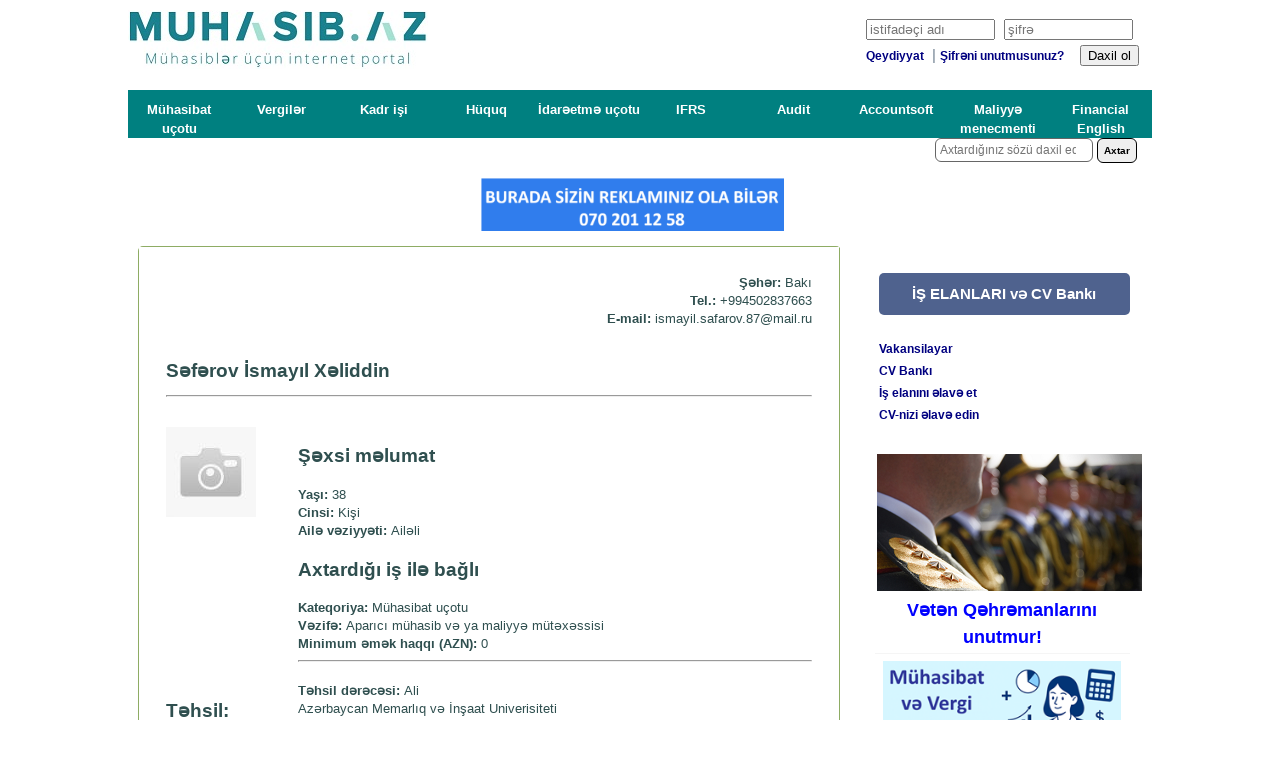

--- FILE ---
content_type: text/html
request_url: https://muhasib.az/cv.php?id=3288
body_size: 7944
content:
<!DOCTYPE html>
<html lang="az-AZ">
  <head>

    <meta charset="utf-8">
    <meta name="viewport" content="width=device-width">

    <meta content="muhasib, muhasib ucotu, mühasibat uçotu, audit, mühasibatlıq, kadr işi, kadr isi, vergiler, vergilər, ucot, idareetme ucotu, idarəetmə uçotu, hüquq, huquq, ifrs, beynəlxalq standartlar, maliyyə, maliyye, finance, accounting, trenajor, əsas vəsait, material, hesablar planı, əmək haqqı, inventarizasiya, amortizasiya, qeyri-maddi aktivlər, ehtiyatlar, məsrəflər, xərclər, pul vəsaitləri, hesabatlar, sənədlər, standartlar, ədv, mənfəət, gəlir, aksiz, əmlak, sadələşdirilmiş, sosial siğorta" 
    name=keywords>
    <meta content="MUHASIB.AZ saytının əsas məqsədi mühasibat uçotu və maliyyə sahələrində çalışan və gələcəkdə çalışmaq istəyən mütəxəssisləri lazımi məlumatlar ilə təmin etməkdir. Sayt həm tədris, həm də informativ-analitik formatda təşkil edilib." 
    name=description>

  <meta property="og:url"           content="https://www.muhasib.az" />
  <meta property="og:type"          content="website" />
  <meta property="og:site_name"     content="MUHASIB.AZ">
  <meta property="og:title"         content="MUHASIB.AZ - Mühasiblər üçün internet portal" />
  <meta property="og:description"   content="MUHASIB.AZ saytının əsas məqsədi mühasibat uçotu və maliyyə sahələrində çalışan və gələcəkdə çalışmaq istəyən mütəxəssisləri lazımi məlumatlar ilə təmin etməkdir." />
  <meta property="og:image"         content="https://www.muhasib.az/images/fon_image.jpg" />
  <meta property="og:image:width" content="400" />
  <meta property="og:image:height" content="300" />


    

    <title>MUHASIB.AZ</title>
    
    <link rel="shortcut icon" href="https://www.muhasib.az/favicon.ico">

    <!-- injector:css -->
    <link rel="stylesheet" href="//www.muhasib.az/css/style.css">
    <link rel="stylesheet" href="//www.muhasib.az/css/menu.css">
    <link rel="stylesheet" href="//www.muhasib.az/css/side_menu.css">    
    <link rel="stylesheet" href="//www.muhasib.az/css/axtar.css">
    <link rel="stylesheet" href="//www.muhasib.az/css/calendar.css">
    <!-- endinjector -->

    
    <!-- injector:js -->
    <script src="//www.muhasib.az/js/menu.js"></script>
    <script src="//www.muhasib.az/js/side_menu.js"></script>    
    <script src="//www.muhasib.az/js/menuhead.js"></script>
    <script src="//www.muhasib.az/js/homefeature.js"></script>    
    <script src="//yandex.st/jquery/1.4.4/jquery.min.js"></script>
    
    <script src="//www.muhasib.az/js/axtar.js"></script>
    <script src="//www.muhasib.az/poisk/jquery-1.8.2.min.js"></script>
    <script src="//www.muhasib.az/poisk/TextChange.js"></script>
    <script src="//www.muhasib.az/js/javalar.js"></script>
    <script src="//www.muhasib.az/js/gtag.js"></script>
    <script async src="https://www.googletagmanager.com/gtag/js?id=UA-116680737-1"></script>

    <script src='https://www.google.com/recaptcha/api.js'></script> <!-- Google recaptcha script -->
    <script src="https://use.fontawesome.com/d5e3a2e087.js"></script>
    <!-- endinjector --> 




<script async src="https://pagead2.googlesyndication.com/pagead/js/adsbygoogle.js?client=ca-pub-9503020629395573"
     crossorigin="anonymous"></script>



  </head>
  <body>

<!-- Go to www.addthis.com/dashboard to customize your tools --> 
<script src="//s7.addthis.com/js/300/addthis_widget.js#pubid=ra-5c7ee61fbd082e81"></script>


<div id="fb-root"></div>
<script async defer src="https://connect.facebook.net/ru_RU/sdk.js#xfbml=1&version=v3.2"></script>





<header id="header">
      <div class="header_top">
             <div class="header_box">
            <a href="https://www.muhasib.az"><img src="//www.muhasib.az/images/logo_muhasibaz2.jpg" alt="Muhasib.az - mühasiblərin internet portalı"></a>
          
          <div class=header_top_axtar>
            

    



    
<table border=0 width=100%>

<tr><td valign=top>
<form action="https://www.muhasib.az/qeydiyyat/testreg.php" method="post">
<!-- testreg.php - это адрес обработчика. То есть, после нажатия на кнопку "Войти", данные из полей отправятся на страничку testreg.php методом "post"  -->
  
    <input name="login" placeholder="istifadəçi adı" type="text" size="14" maxlength="15"></td>  
<!-- В текстовое поле (name="login" type="text") пользователь вводит свой логин -->  
  <td valign=top>

    <input name="password" placeholder="şifrə" type="password" size="14" maxlength="15"></td></tr>

  
<!-- В поле для паролей (name="password" type="password") пользователь вводит свой пароль -->  


<tr><td colspan=2>
<!-- ссылка на регистрацию, ведь как-то же должны гости туда попадать  --> 
<a href="https://www.muhasib.az/qeydiyyat/reg.php">Qeydiyyat</a>&nbsp; | <a href="https://www.muhasib.az/qeydiyyat/send_pass.php">Şifrəni unutmusunuz?</a>


<!-- Кнопочка (type="submit") отправляет данные на страничку testreg.php  --> 
&nbsp;&nbsp;&nbsp;<input type="submit" name="submit" value="Daxil ol"></td></tr>

<!-- ссылка на восстановление пароля  --> 
 

</form>

</table>




            
              </div>
          
                </div>          


                    
      </div>






<section id="headmenu">


    </section>

      </div>


<div class="head_menu">
<div onClick="location.href='//www.muhasib.az/muhasib_index.php'" class=head_menu_button>Mühasibat uçotu</div>
<div onClick="location.href='//www.muhasib.az/vergi_index.php'" class=head_menu_button>Vergilər</div>
<div onClick="location.href='//www.muhasib.az/kadr_index.php'" class=head_menu_button>Kadr işi</div>
<div onClick="location.href='//www.muhasib.az/huquq.php'" class=head_menu_button>Hüquq</div>
<div onClick="location.href='//www.muhasib.az/idareetme_index.php'" class=head_menu_button>İdarəetmə uçotu</div>
<div onClick="location.href='//www.muhasib.az/ifrs_index.php'" class=head_menu_button>IFRS</div>
<div onClick="location.href='//www.muhasib.az/audit.php'" class=head_menu_button>Audit</div>
<div onClick="location.href='//www.muhasib.az/accountsoft_index.php'" class=head_menu_button>Accountsoft</div>
<div onClick="location.href='//www.muhasib.az/finmngmt.php'" class=head_menu_button>Maliyyə menecmenti</div>
<div onClick="location.href='//www.muhasib.az/fenglish.php'" class=head_menu_button>Financial English</div>

</div>



<div class="">



<div class=header_reg>
    


            <form name="axtar" method="post" action="axtar.php">
            <input type="search" name="query" placeholder="Axtardığınız sözü daxil edin" style="padding:4px; border:solid 1px #666666; font-size:12px;-moz-border-radius: 6px;-webkit-border-radius: 6px;">
            <button type=submit style="border:#000000 solid 1px; padding: 6px; color:#000; font-weight:bold; font-size:10px;-moz-border-radius: 6px;-webkit-border-radius: 6px;">Axtar</button>
            </form>



</div>




<div class=header_reg>

<p align=center>
<a href="" target=new><img src="https://www.muhasib.az/images/reklam_banner.png" width=30% align=center></a>                            

<div class="reklam_01">
<!----
<a href="https://bc.smart-it.com/az/" target=new><img src="https://www.muhasib.az/img/Banner_02.png" width=100% align=center></a>                            
--->
</div>

<div class="reklam_02">
                            

<!----
<a href="https://bc.smart-it.com/az/" target=new><img src="https://www.muhasib.az/img/Banner_04.png" width=95% align=center></a>

<br>
<a href="https://tacir.pro/" target=blank><img src="//www.muhasib.az/images/tacir.pro.png" class="img_reklam"  width=60%></a>
--->

</div>

</div>
    
    </div>

      
    </header>
    



<input type="checkbox" id="hmt" class="hidden-menu-ticker">
<label class="btn-menu" for="hmt">
  <span class="first"></span>
  <span class="second"></span>
  <span class="third"></span>
</label>
<ul class="hidden-menu">

  <li>&nbsp;</li>
  <li>&nbsp;</li>
  <li><a href="//www.muhasib.az/index.php"><div class="menubar">Ana səhifə</div></a></li>
  <li><a href="//www.muhasib.az/muhasib_index.php"><div class="menubar">Mühasbat uçotu</div></a></li>
  <li><a href="//www.muhasib.az/vergi_index.php"><div class="menubar">Vergilər</div></a></li>
  <li><a href="//www.muhasib.az/kadr_index.php"><div class="menubar">Kadr işi</div></a></li>
  <li><a href="//www.muhasib.az/huquq.php"><div class="menubar">Hüquq</div></a></li>
  <li><a href="//www.muhasib.az/idareetme_index.php"><div class="menubar">İdarəetmə uçotu</div></a></li>
  <li><a href="//www.muhasib.az/ifrs_index.php"><div class="menubar">IFRS</div></a></li>
  <li><a href="//www.muhasib.az/audit.php"><div class="menubar">Audit</div></a></li>
  <li><a href="//www.muhasib.az/accountsoft_index.php"><div class="menubar">Accountsoft</div></a></li>
  <li><a href="//www.muhasib.az/finmngmt.php"><div class="menubar">Maliyyə menecmenti</div></a></li>
  <li><a href="//www.muhasib.az/fenglish.php"><div class="menubar">Financial English</div></a></li>
  <li><a href="//www.muhasib.az/xeber_index.php"><div class="menubar">Xəbərlər</div></a></li>
  <li><a href="//www.muhasib.az/meqale_index.php"><div class="menubar">Məqalələr</div></a></li>
  <li><a href="//www.muhasib.az/vacancy_index.php"><div class="menubar">Vakansiyalar</div></a></li>
  <li><a href="//www.muhasib.az/cv_index.php"><div class="menubar">CV Bankı</div></a></li>
  <li><a href="//www.muhasib.az/sualcavab_index.php"><div class="menubar">Sual-Cavab</div></a></li>
  <li><a href="//www.muhasib.az/qanun.php"><div class="menubar">Qanunvericilik</div></a></li>
  <li><a href="//www.muhasib.az/kitabxana.php"><div class="menubar">Kitabxana</div></a></li>
  <li><a href="//www.muhasib.az/sertifikasiya_index.php"><div class="menubar">Sertifikasiyalar</div></a></li>
  <li><a href="//www.muhasib.az/Referat/Referat_index.php"><div class="menubar">Referatlar</div></a></li>
  <li><a href="//www.muhasib.az/tedris.php"><div class="menubar">Tədris</div></a></li>
  <li><a href="//www.muhasib.az/istirahat_index.php"><div class="menubar">İstirahət</div></a></li>
</ul>


    
    
    <!-- Facebook box start -->
<div id="fb-root"></div>
<script>(function(d, s, id) {
  var js, fjs = d.getElementsByTagName(s)[0];
  if (d.getElementById(id)) return;
  js = d.createElement(s); js.id = id;
  js.src = "//connect.facebook.net/ru_RU/sdk.js#xfbml=1&version=v2.0";
  fjs.parentNode.insertBefore(js, fjs);
}(document, 'script', 'facebook-jssdk'));</script>
    <!-- Facebook box end -->

    
    <section id="main">
      <div class="container">
        <article id="movzu">



<table width=100% height=100% border=0 cellspacing="0" cellpadding="0">
<tr><td valign=top style="padding:20px 20px 5px 20px; background:#FFFFFF; border:1px solid #8EAC64; font-size:90%; margin-bottom:20px;"><table border="0" cellpadding="7" cellspacing="0" width=100%><tr>
<td colspan=2 align=right>
          <b>Şəhər: </b>Bakı
          <br>
          <b>Tel.: </b>+994502837663
          <br>
          <b>E-mail: </b>ismayil.safarov.87@mail.ru
    </td>
</tr>
<tr>
<td colspan=2><h2>Səfərov İsmayıl Xəliddin<hr></td>
</tr>
<tr>
<td width=20% valign=top><img src="images/avatars/net-avatara.jpg"></td>
<td valign=top>
          <p align=left><h2>Şəxsi məlumat</h2>
          <b>Yaşı: </b>38
          <b><br>Cinsi: </b>Kişi
          <b><br>Ailə vəziyyəti: </B>Ailəli
          <br><h2 align=left>Axtardığı iş ilə bağlı</h2>
          <b>Kateqoriya: </B>Mühasibat uçotu            
          <b><br>Vəzifə: </b>Aparıcı mühasib və ya maliyyə mütəxəssisi            
          <b><br>Minimum əmək haqqı (AZN): </b>0            

     <hr></td>
</tr>
<tr>
<td valign=top><h2>Təhsil:</h2></td>
<td><b>Təhsil dərəcəsi: </b>Ali
          <br>Azərbaycan Memarlıq və İnşaat Univerisiteti<br />Ümumi iqtisadiyyat<br />bakalavr<br />2005-2009
          <hr></td>
</tr>
<tr>
<td valign=top><h2>İş Təcrübəsi</td>
<td><b>Təcrübə: </b>5 ildən çox
          <br><b>İşlədiyi müəssisələr: </b><br>Accessbank QSC 23.02.2012-30.04.2013 əməliyyatda kredit mütəxəssisi<br />Akkord STİK ASC 01.05-31.12.2013 Mühasib<br />Qazax Sement Zavodu MMC 07.01.2014-06.03.2018 Mühasib<br />Qazax Sement Zavodu MMC 06.03.2018- Maliyyə mütəxəssisi Hal-hazırda işləyirəm
          <hr></td>
</tr>
<tr>
<td valign=top><h2>Bilik və bacarıqlar</td>
<td><b>Kompüter bilikləri:</b><br> Microsoft office -word&excel<br /><br />Logo Tiger<br />
              <br><b>Dil bilikləri:</b><br> 
              <br><b>Sertifikasiyalar:</b><br> Headstart İnternational/ Büdcə və xərclərin planlaşdırılması<br />ACCA F1 və (F3 oxumuşam amma imtahanını verməmişəm) 
          <hr></td>
</tr>
<tr>
<td valign=top><h2>Sair məlumat</td>
<td><b>Sevdiyi məşğuliyyət:</b><br> 
              <br><b>Sair:</b><br> Mühasib kimi-istehsal,debitor borclar,təhtəl hesablar,xəzinə,mal-material üzrə,<br />Maliyyə mütəxəssisi kimi-pul vəsaitlərinin hərəkəti gündəlik və aylıq (büdcə və faktiki təhlil) ,illik büdcə və praqnoz hesabatlarının hazırlanması,biznes plan,aylıq rəhbərliyə təqdim olunan idarəetmə hesabatları,debitor və kreditor borclar haqqında,maya dəyərinin kalkulyasiyası,xərclərə nəzarət
          </td>
</tr>
<tr>
<td valign=top><h2>Tövsiyələr</td>
<td><b>Məni tövsiyə edirlər:</b><br> 
              </td>
</tr>
</table>
</td></tr></table>
 
 


        </article>

            


<aside id="sidebar">

  <div class="sidemenu">
<div class="sidemenu_head"> İŞ ELANLARI və CV Bankı </div>
    <div>

      <br><a href="vacancy_index.php">Vakansilayar</a>
      <br><a href="cv_index.php">CV Bankı</a>
      <br><a href="vacancy_add.php">İş elanını əlavə et</a>
      <br><a href="qeydiyyat/reg.php">CV-nizi əlavə edin</a>
      <br>
      <br>

    </div>




 <div class="sidebox" >



     <a href="https://memorial.az/az" target=new><img src="//www.muhasib.az/images/shehid/memorial.png" width=280></a>
      <br><b style="color:blue; font-size:18px;">Vətən Qəhrəmanlarını unutmur!</b>

      </div>
      
      <!----


<div class="sidebox" >
<a href="https://tacir.pro/" target=blank><img src="//www.muhasib.az/images/tacir.pro.png" class="img_reklam"  width=280 height=280></a>

</div>



--->

  <div class="sidebox" >
      <a href="" target=new><img border=0 src=//www.muhasib.az/images/reklam_acc_servis.png width=95%></a>
      </div>

  <div class="sidebox" >
      <a href="https://www.xlribbon.az" target=new><img border=0 src=//www.xlribbon.az/img/logo.png width=95%></a>
      </div>



  <div class="sidebox">
      <a href="//www.muhasib.az/trenajor/trenajor.php" target=new><img src="//www.muhasib.az/tedris/images/Trenajor.jpg"></a>
      </div>

  <div class="sidebox">
      <b style="color:blue">İstehsalat Təqvimi 2026</b> <br><a href="//www.muhasib.az/article.php?cat=2&n=1081" target=new><img border=0 src=//www.muhasib.az/images/teqvim.jpg></a>
      </div>

      
<!----

  <div class="sidebox" >
      <a href="https://www.e-muhasib.az" target=new><img border=0 src=//www.muhasib.az/images/e-muhasib_banner.jpg></a>
      </div>



  <div class="sidebox">
      <a href="//www.muhasib.az/qeydiyyat/reg.php"><img border=0 src=//www.muhasib.az/images/cv_send.jpg></a>
      </div>


  <div class="sidebox">
      <a href="//www.muhasib.az/calc/calc_index.php" target=new><img src="//www.muhasib.az/images/calc.jpg"></a>
      </div>


  <div class="sidebox">
      <a href="//www.muhasib.az/Accountsoft/Ucot_siyaseti/siyaset_index.php"><img src="//www.muhasib.az/Accountsoft/Ucot_siyaseti/ucot_siyaseti.jpg"></a>
      </div>



  <div class="sidebox">
      <a href="//www.muhasib.az/vacancy_index.php" target="_blank"><img src=//www.muhasib.az/images/iselan2.jpg width=130 height=130 border=0></a>
      <br>
              </div>


  <div class="sidebox">
            <div class="sidemenu_head" style="background-color:#039ef6"><a style="color:#ffffff; font-size:14px" href="//www.muhasib.az/calendar/teqvim.php" target=new> :: Vergi Təqvimi </a></div><br>
                <div id="Calendar"> </div>
                <script language="javascript" src="//www.muhasib.az/calendar/calendar.js"></script>

      </div>


  <div class="sidebox">
            <div class="sidemenu_head" style="background-color:#EC1B1B;color:#ffffff;"> :: Video Dərslər </div><br>
            
            <iframe width=200 height=200 src="https://www.youtube.com/embed/2CQvlxFn24c" frameborder=0 allowfullscreen></iframe>
            <br> <A href="//www.muhasib.az/Tedris/video_ders.php">Bütün video dərslər</A>
      </div>


  <div class="sidebox">
      <div class="sidemenu_head" style="background-color:#D98C18; color:#ffffff;"> :: Yeni Kitablar </div><br>
            <a href="//www.muhasib.az/kitablar.php" target=new><img src='//www.muhasib.az/images/kitabxana/ifrs_az.jpg' border=0></a>


      </div>


  <div class="sidebox">
      
      <p align=right><a href="//www.muhasib.az/sualcavab_index.php" target=new>Bütün suallar</a>
      </div>

  <div class="sidebox">

      
      </div>

--->


<div class="block_abune">


&nbsp;&nbsp;&nbsp;&nbsp;&nbsp;&nbsp;&nbsp;&nbsp;&nbsp;&nbsp;&nbsp;&nbsp;&nbsp;&nbsp;
<FONT style="color:#225799;font-family:Arial"><B>Şəxsi kabinet</B></FONT>

<form action="qeydiyyat/testreg.php" method="post">

  
    <input name="login" placeholder="istifadəçi adı" type="text" size="15" maxlength="15">  

  <br>

    <input name="password" placeholder="şifrə" type="password" size="15" maxlength="15">

  

  <br>
    <input name="save" type="checkbox" value='1'> İstifadəçini yadda saxla.
  <br>
  
    <input name="autovhod" type="checkbox" value='1'> Avtomatik giriş.
  

<br>
<input type="submit" name="submit" value="Daxil ol">

<p>

&nbsp;&nbsp;&nbsp;&nbsp;&nbsp;&nbsp;<a href="//www.muhasib.az/qeydiyyat/reg.php">Qeydiyyat</a>&nbsp; | <a href="//www.muhasib.az/qeydiyyat/send_pass.php">Şifrəni unutmusunuz?</a>

</form>

</div>


<div style="margin-top:20px;" class="fb-like-box" data-href="https://www.facebook.com/muhasib.az" data-width="200" data-height="200" data-colorscheme="light" data-show-faces="true" data-header="true" data-stream="false" data-show-border="true"></div>


<!-- Facebook Popup Widget START --><!-- Brought to you by www.JasperRoberts.com - www.TheBlogWidgets.com -->
<script src='http://ajax.googleapis.com/ajax/libs/jquery/1.7.2/jquery.min.js' type='text/javascript'></script>
<style>
#fanback {
display:none;
background:rgba(0,0,0,0.8);
width:100%;
height:100%;
position:fixed;
top:0;
left:0;
z-index:99999;
}
#fan-exit {
width:100%;
height:100%;
}
#JasperRoberts {
background:white;
width:420px;
height:270px;
position:absolute;
top:58%;
left:63%;
margin:-220px 0 0 -375px;
-webkit-box-shadow: inset 0 0 50px 0 #939393;
-moz-box-shadow: inset 0 0 50px 0 #939393;
box-shadow: inset 0 0 50px 0 #939393;
-webkit-border-radius: 5px;
-moz-border-radius: 5px;
border-radius: 5px;
margin: -220px 0 0 -375px;
}
#TheBlogWidgets {
float:right;
cursor:pointer;
background:url(http://3.bp.blogspot.com/-NRmqfyLwBHY/T4nwHOrPSzI/AAAAAAAAAdQ/8b9O7O1q3c8/s1600/TheBlogWidgets.png) repeat;
height:15px;
padding:20px;
position:relative;
padding-right:40px;
margin-top:-20px;
margin-right:-22px;
}
.remove-borda {
height:1px;
width:366px;
margin:0 auto;
background:#F3F3F3;
margin-top:16px;
position:relative;
margin-left:20px;
}
#linkit,#linkit a.visited,#linkit a,#linkit a:hover {
color:#80808B;
font-size:10px;
margin: 0 auto 5px auto;
float:center;
}
</style>
<script type='text/javascript'>
//<![CDATA[
jQuery.cookie = function (key, value, options) {
// key and at least value given, set cookie...
if (arguments.length > 1 && String(value) !== "[object Object]") {
options = jQuery.extend({}, options);
if (value === null || value === undefined) {
options.expires = -1;
}
if (typeof options.expires === 'number') {
var days = options.expires, t = options.expires = new Date();
t.setDate(t.getDate() + days);
}
value = String(value);
return (document.cookie = [
encodeURIComponent(key), '=',
options.raw ? value : encodeURIComponent(value),
options.expires ? '; expires=' + options.expires.toUTCString() : '', // use expires attribute, max-age is not supported by IE
options.path ? '; path=' + options.path : '',
options.domain ? '; domain=' + options.domain : '',
options.secure ? '; secure' : ''
].join(''));
}
// key and possibly options given, get cookie...
options = value || {};
var result, decode = options.raw ? function (s) { return s; } : decodeURIComponent;
return (result = new RegExp('(?:^|; )' + encodeURIComponent(key) + '=([^;]*)').exec(document.cookie)) ? decode(result[1]) : null;
};
//]]>
</script>
<script type='text/javascript'>
jQuery(document).ready(function($){
if($.cookie('popup_user_login') != 'yes'){
$('#fanback').delay(10000).fadeIn('medium');
$('#TheBlogWidgets, #fan-exit').click(function(){
$('#fanback').stop().fadeOut('medium');
});
}
$.cookie('popup_user_login', 'yes', { path: '/', expires: 7 });
});
</script>
<div id='fanback'>
<div id='fan-exit'>
</div>
<div id='JasperRoberts'>
<div id='TheBlogWidgets'>
</div>
<div class='remove-borda'>
</div>
<iframe allowtransparency='true' frameborder='0' scrolling='no' src='//www.facebook.com/plugins/likebox.php?
href=http://www.facebook.com/muhasib.az'
style='border: none; overflow: hidden; margin-top: -19px; width: 402px; height: 230px;'></iframe><center>
<span style="color:#a8a8a8;font-size:8px;" id="linkit">Powered by <a style="color:#a8a8a8;font-size:8px;" href="http://jasperroberts.com">Jasper Roberts</a> - <a style="color:#a8a8a8;font-size:8px;" href="http://www.theblogwidgets.com">Blog</a></span></center>
</div>
</div>
<!-- Facebook Popup Widget END. Brought to you by www.JasperRoberts.com - www.TheBlogWidgets.com -->


      </div>
        </aside>

      </div>      
    </section>

    <footer>

<div class="container">

      <div class="block" style="width:230px">
<p class="bashliq">LAYİHƏ HAQQINDA</p>
<p>MUHASIB.AZ saytının əsas məqsədi mühasibat uçotu və maliyyə sahələrində çalışan və gələcəkdə çalışmaq istəyən mütəxəssisləri lazımi məlumatlar ilə təmin etməkdir. Sayt həm tədris, həm də informativ-analitik formatda təşkil edilib.
<p> <a href="muellif.php">Müəllif haqqında</a>

</div>


<div class="block">
<p class="bashliq">MÜƏLLİFLƏRƏ:</p>

    <p> Saytda istənilən şəxs mühasibat uçotu, IFRS, vergilər, maliyyə, audit və saytın əhatə etdiyi digər sahələr üzrə məqalələr yerləşdirə bilər. Bunun üçün məqaləni admin@muhasib.az ünvanına göndərmək kifayətdir.
    <a href="https://www.muhasib.az/muelliflere.php" target=new>Ətraflı</a>    

</div>


<div class="block" style="width:140px;">
 <p class="bashliq">BİZİ İZLƏYİN</p>
<p> <a href="https://www.facebook.com/muhasib.az/" target=new><i class="fa fa-facebook-square"></i> Facebook</a>
<p> <a href="https://www.youtube.com/channel/UCCplLbo5S_398eM-ddkclIA" target=new><i class="fa fa-youtube-play"></i> YouTube </a>
<p> <a href="https://instagram.com/muhasib.az" target=new><i class="fa fa-instagram" aria-hidden="true"></i> Instagram </a>
<p> <a href="https://twitter.com/ElnurOsmanov2" target=new><i class="fa fa-twitter"></i> Twitter </a>
<p> <a href="https://www.linkedin.com/company/muhasib-az/" target=new><i class="fa fa-linkedin-square"></i> LinkedIn </a>
</div>

<div class="block" style="width:180px;">
 <p class="bashliq">ƏLAQƏ</p>

<p> <i class="fa fa-building-o"></i> AZ1069, Ataturk ave. 23/25, Baku, Azerbaijan.
<p> <i class="fa fa-whatsapp"></i> (994)702011258
<p> <i class="fa fa-envelope"></i> admin@muhasib.az

<p><a href="https://www.e-muhasib.az/mexfilik.php">Məxfilik strateqiyası</a></li>



</div>




<div class="block" style="text-align:right;"><br><br><br>
<!--LiveInternet counter--><script><!--
document.write("<a href='//www.liveinternet.ru/click' "+
"target=_blank><img src='//counter.yadro.ru/hit?t27.6;r"+
escape(document.referrer)+((typeof(screen)=="undefined")?"":
";s"+screen.width+"*"+screen.height+"*"+(screen.colorDepth?
screen.colorDepth:screen.pixelDepth))+";u"+escape(document.URL)+
";"+Math.random()+
"' alt='' title='LiveInternet: показано количество просмотров и"+
" посетителей' "+
"border='0' width='88' height='120'><\/a>")
//--></script><!--/LiveInternet-->

<br>


</div>






</div>

    </footer>

    <p style="color:#595959; font-weight:bold; text-align:center;">www.muhasib.az. Bütün hüquqlar qorunur &copy; 2010-2025.
    <br> Saytdakı materiallardan istifadə etdikdə www.muhasib.az saytına keçid qoymaq vacibdır!</p>


  </body>
</html>

--- FILE ---
content_type: text/html; charset=utf-8
request_url: https://www.google.com/recaptcha/api2/aframe
body_size: -88
content:
<!DOCTYPE HTML><html><head><meta http-equiv="content-type" content="text/html; charset=UTF-8"></head><body><script nonce="fFpu4BComMBZ3IvMvvaHyA">/** Anti-fraud and anti-abuse applications only. See google.com/recaptcha */ try{var clients={'sodar':'https://pagead2.googlesyndication.com/pagead/sodar?'};window.addEventListener("message",function(a){try{if(a.source===window.parent){var b=JSON.parse(a.data);var c=clients[b['id']];if(c){var d=document.createElement('img');d.src=c+b['params']+'&rc='+(localStorage.getItem("rc::a")?sessionStorage.getItem("rc::b"):"");window.document.body.appendChild(d);sessionStorage.setItem("rc::e",parseInt(sessionStorage.getItem("rc::e")||0)+1);localStorage.setItem("rc::h",'1769583414444');}}}catch(b){}});window.parent.postMessage("_grecaptcha_ready", "*");}catch(b){}</script></body></html>

--- FILE ---
content_type: application/javascript
request_url: https://www.muhasib.az/js/side_menu.js
body_size: 906
content:

function setcookie(a,b,c) {if(c){var d = new Date();d.setTime(d.getTime()+c);}if(a && b) document.cookie = a+'='+b+(c ? '; expires='+d.toUTCString() : '');else return false;}
function getcookie(a) {var b = new RegExp(a+'=([^;]){1,}');var c = b.exec(document.cookie);if(c) c = c[0].split('=');else return false;return c[1] ? c[1] : false;}


var  InitFunk = function() {
	var nav = $("#nav_menu_content");
	var uls = nav.find("ul");

        
	var coci_MENU= getcookie( "MENU" );
	if (coci_MENU) {
	setcookie( "MENU",coci_MENU ,30*3600*24*1000 );

	// тут получаем индексы из куки и перебираем их:
        var showedElems = ( coci_MENU || "" ).split(",");
        for( var i = 0; i < showedElems.length; i++ ) {
            // отображаем при загрузке то что надо.
            $( uls[ showedElems[ i ] ] ).prev('a').addClass('active')  //Добавляем класс к Активным эл-там меню;
            $( uls[ showedElems[ i ] ] ).show();
        }}


        //Добавляем класс к ссылке на текущую страницу, если она есть;
        var Url = document.URL.split('#')[0];
        $('> li ul',nav).find('a:not([href^="#"])').each(function() {
            var S = $(this).attr('href').split('#')[0];
            if(S&&Url.indexOf(S)!=-1) $(this).parent().addClass('a-active');
        });

        nav.find("a").click(function() {
            var Lnk=$(this).attr("href");
            if(Lnk==''||Lnk.indexOf('#')==0) setcookie( "MENU",1 ,-1);
            var self = $(this).next();
            if ( self.length == 0 ) return;


            var showedElems = [];
            uls.each(function( index ){

                    if ( this === self[0] ) {
                        if ( self.css('display') == "none" ) {
                            showedElems.push(index);
                           $(this).prev('a').addClass('active');
                        }  else $(this).prev('a').removeClass('active');
                                $( this ).slideToggle( 200 );return true; } 
                    
                    if ( jQuery.inArray( this, self.parents( "ul" ) ) == -1 ) {
                        $(this).prev('a').removeClass('active');
                        $(this).slideUp(400);
                        return true;
                    }
                    showedElems.push(index);
            });
                // эту переменную  суём в куки,
                setcookie( "MENU", showedElems.join(",") ,30*3600*24*1000 );

                return false;

        });


    
}


--- FILE ---
content_type: application/javascript
request_url: https://www.muhasib.az/js/axtar.js
body_size: 97
content:
	$(document).ready(function() {
	   
$('#input-search').bind('textchange', function () {
                 
 var input_search = $("#input-search").val();

if (input_search.length >= 3 && input_search.length < 150 )
{
 $.ajax({
  type: "POST",
  url: "poisk/search.php",
  data: "q="+input_search,
  dataType: "html",
  cache: false,
  success: function(data) {

  $("#block-search-result").show();
  $("#list-search-result").html(data); 
   
}
}); 

}else
{
  $("#block-search-result").hide();    
}

});
  
     });